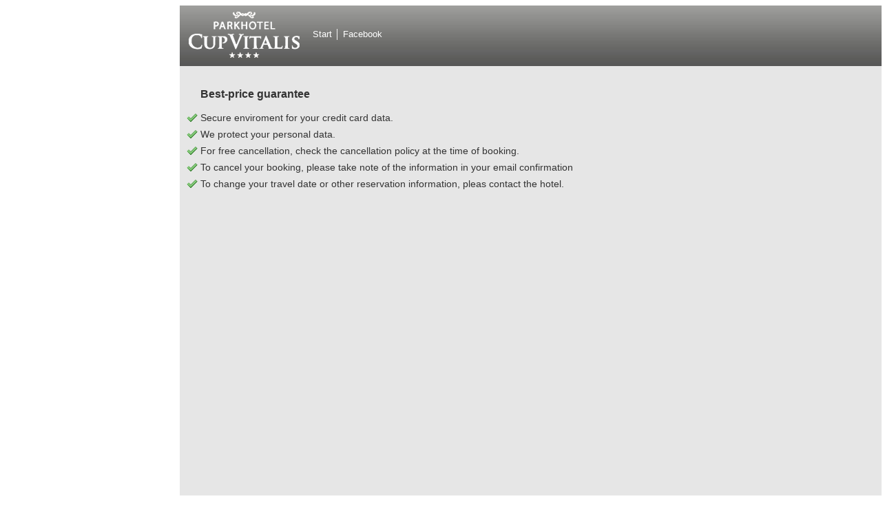

--- FILE ---
content_type: text/html; charset=UTF-8
request_url: https://cupvitalis.de/EN/E_Online.php
body_size: 4455
content:
<!DOCTYPE html PUBLIC "-//W3C//DTD XHTML 1.0 Transitional//EN" "http://www.w3.org/TR/xhtml1/DTD/xhtml1-transitional.dtd">
<html xmlns="http://www.w3.org/1999/xhtml">
<head>
<meta http-equiv="Content-Type" content="text/html; charset=utf-8" />
<title>Parkhotel CUP VITALIS</title>

<link rel="stylesheet" type="text/css" href="CSS/CSS.css" media="screen,projection">

<script>
  (function(i,s,o,g,r,a,m){i['GoogleAnalyticsObject']=r;i[r]=i[r]||function(){
  (i[r].q=i[r].q||[]).push(arguments)},i[r].l=1*new Date();a=s.createElement(o),
  m=s.getElementsByTagName(o)[0];a.async=1;a.src=g;m.parentNode.insertBefore(a,m)
  })(window,document,'script','//www.google-analytics.com/analytics.js','ga');

  ga('create', 'UA-53542374-1', 'auto');
  ga('send', 'pageview');
</script>

<style type="text/css">

#Bild {
	
	width:1024px;
	height:360px;
	z-index:1;
}

#Content_1 {
	
	width:1024px;
	height:auto;
	background-color:#E6E6E6;
	z-index:3;
}

#Content {
	
	
	width:1024px;
	height:auto;
	font-family: Arial, Helvetica, sans-serif;
	text-align:justify;
	color: #333;
	font-size: 14px;
	font-weight: normal;
	z-index:4;
	background-color: #e6e6e6;
}

#Text_Link {
	font-family:Verdana, Geneva, sans-serif;
	font-weight: normal;
	font-size:14px;
	color:#FFF;
}


body {
  text-align: center;
 }

#wrap {
  text-align: left;
  width: 60%;
  margin: 0 auto;
}

</style>



</head>

<body>

<div id="wrap">

<style type="text/css">

#Kopf {
	position:absolute;
	left:0px;
	top:0px;
	width:1024px;
	height:88px;
	background-image:url(../Bilder/hg_links.jpg);
	text-align:left;
	text-decoration:none;
	font-family:Verdana, Geneva, sans-serif;
	font-weight: normal;
	font-size:13px;
	color:#FFF;
	z-index:1;
}

</style>

<body>

<div id="Kopf">

<table width="100%" border="0" cellpadding="5">
  <tr>
    <td width="18%" align="center"><img src="../Bilder/Logo.png" width="169" height="70"></td>
    <td width="82%"> <a href="index.php" target="_top">Start</a> │ 
                     <a href="https://www.facebook.com/cupvitalis/timeline?ref=page_internal" target="_blank">Facebook</a></td>
  </tr>
</table>

</div>

</body>

<style>

#Kopf {
	position:static;
	width:1024px;
	height:88px;
	background-image:url(../Bilder/hg_links.jpg);
	text-align:left;
	text-decoration:none;
	font-family:Verdana, Geneva, sans-serif;
	font-weight: normal;
	font-size:13px;
	color:#FFF;
	z-index:1;
}

#Kopf-2 {
	display:none;
}

#booking_frame {
	width:96%;
	margin-left:2%;
	margin-right: 2%;
}


#left {
	padding:15px 10px;
}

#left h3 {margin-left: 20px;}
#left ul {
  margin: 0;
  padding: 0;
  list-style-type: none; 
}

#left  li {
	  padding-left: 20px;
  margin-bottom:8px;
  text-align:left;
background: url(tick.png) no-repeat 0 ;
}

</style>


<div id="Content">


 <div id="left">
<h3>Best-price guarantee</h3>
 
<ul>
<li>Secure enviroment for your credit card data.</li>
<li>We protect your personal data.</li>
<li>For free cancellation, check the cancellation policy at the time of booking.</li>
<li>To cancel your booking, please take note of the information in your email confirmation</li>
<li>To change your travel date or other reservation information, pleas contact the hotel.</li>
</ul>
</div>

</div>

<div id="Content_1">
<iframe src="" id="booking_frame" width="100%" height="3500" scrolling="auto" frameborder="0"></iframe>
</div>

<script type="text/javascript">
	var BA = BA || {};
BA.destinationURL='http://www.bookassist.com/conduit/bookassist.do'; 
BA.paramsForBA='action=c_1&guide_id=500&hotel_id=3533&service_model=2&ca=center&dw=900&user_language=en';  
</script>
<script type="text/javascript" src="http://js.bookassist.com/scripts/BA/be.2-min.jsp?action=c_1&guide_id=500&hotel_id=3533&service_model=2&ca=center&dw=900&user_language=en"></script>
</div>

<!-- www.bookassist.com web stats  -->
<script type="text/javascript">
var BA = BA || {};
BA.account = "Parkhotel CUP VITALIS";
BA.hotel_id = "3533";
BA.hotel_group_id = "";
BA.guide_id = "500";
(function() {
var ba = document.createElement('script'); 
ba.type = 'text/javascript'; ba.async = true;
ba.src = '//dwxf316kii2pu.cloudfront.net/scripts/BA/rt-min.jsp';
var s = document.getElementsByTagName('script')[0]; 
s.parentNode.insertBefore(ba, s);
})();
</script>
<!-- End www.bookassist.com web stats -->
</body>
</html>

--- FILE ---
content_type: text/css
request_url: https://cupvitalis.de/EN/CSS/CSS.css
body_size: 9756
content:
@charset "utf-8";
/* CSS Document */


a:link {
	color: #FFF;
	text-decoration: none;
	border: none;
}
a:visited {
	text-decoration: none;
	color: #FFF;
	border:none;
}
a:hover {
	text-decoration: none;
	color: #000;
	border:none;
}
a:active {
	text-decoration: none;
	color: #F0F;
	border:none;
}



#Download a:link {
	color: #333;
	text-decoration: none;
	border: none;
}
#Download a:visited {
	color: #333;
	text-decoration: none;
	border: none;
}
#Download a:active {
	color: #333;
	text-decoration: none;
	border: none;
}
#Download a:hover {
	color: #333;
	text-decoration: underline;
	font-weight:bold;
	border: none;
}

/*---------------------------------------------------- BOOKASSIST STYLE ----------------------------------------------*/


	/* ALL STYLES HERE CAN BE CUSTOMIZED */

	body
	{
	font-family: arial;
	font-size: 12px;
	}

	/* CALENDAR > DATEINPUT*/
	#calroot
	{
	z-index:1000;
	margin-top:-1px;
	width:198px;
	padding:2px;
	background-color:#fff;
	font-size:11px;
	border:1px solid #ccc;
	-moz-border-radius:5px;
	-webkit-border-radius:5px;
	-moz-box-shadow: 0 0 15px #666;
	-webkit-box-shadow: 0 0 15px #666;	
	}
	#calhead
	{
	padding:2px 0;
	height:22px;
	}
	#caltitle
	{
	font-size:14px;
	color:black;
	float:left;
	text-align:center;
	width:155px;
	line-height:20px;
	text-shadow:0 1px 0 #ddd;
	}
	#calnext,
	#calprev
	{
	display:block;
	width:20px;
	height:20px;
	background:transparent no-repeat scroll center center url([data-uri]);
	float:left;
	cursor:pointer;
	}
	#calnext
	{
	background-image:url([data-uri]);
	float:right;
	}
	#calprev.caldisabled,
	#calnext.caldisabled
	{
	visibility:hidden;	
	}
	#caltitle select
	{
	font-size:10px;	
	}
	#caldays
	{
	height:14px;
	border-bottom:1px solid #ddd;
	}
	#caldays span
	{
	display:block;
	float:left;
	width:28px;
	text-align:center;
	}
	#calweeks
	{
	background-color:#fff;
	margin-top:4px;
	}
	.calweek
	{
	clear:left;
	height:22px;
	}
	.calweek a
	{
	display:block;
	float:left;
	width:27px;
	height:20px;
	text-decoration:none;
	font-size:11px;
	margin-left:1px;
	text-align:center;
	line-height:20px;
	color:black;
	-moz-border-radius:3px;
	-webkit-border-radius:3px;
	}
	.calweek a:hover,
	.calfocus
	{
	background-color:#ddd;
	}
	a.calsun
	{
	color:red;
	}
	a.caloff
	{
	color:#ccc;
	}
	a.caloff:hover
	{
	background-color:rgb(245, 245, 250);
	}
	a.caldisabled
	{
	background-color:#efefef !important;
	color:#ccc	!important;
	cursor:default;
	}
	#calcurrent
	{
	background-color:black;
	color:white;
	}
	#caltoday
	{
	background-color:grey;
	color:white;
	}
	.ba-booking-calendar a.caltrigger
	{
	background-image:url([data-uri]);
	width: 21px;
	display: block;
	margin: 0;
	position: absolute;
	top:0px;
	height: 21px;
	left: 0px;
	}
	.ba-booking-calendar a.caltrigger
	{
	background-position: 0;
	}
	
	
	/* ------------------------------- Horizontal Calendar Style --------------------------- */
	
	#bac .ba-booking-calendar * {
		position:static;
		float:none;
		margin:0px;
		padding:0px;
		box-shadow:none;
		vertical-align: top;

	}


    #bac {
	left: 0;
	position: absolute;
	top: 448px;
	height:315px;
    }

	#bac .ba-booking-calendar {
       width:100%;
       display:block;
       font-size: 16px;

	}

	#bac .ba-booking-calendar .-form {
		width: 1024px; 
		 background-color: #e6e6e6;                                  /*calendar width */
		margin: 0 auto;
		background-color:;                            /* calendar background color */
		padding:10px 0px 0px 0px;



	}

	#bac .ba-booking-calendar .-form form {
		width:100%;
		margin-left:2.5%;
		display:block;
	}

	#bac #leftbook, #bac #rightbook {
		display:inline-block;
		margin-right:2%;
		width:35%;
	}

	#bac #newbutton {
		display:inline-block;
		width:15%;
	}

	#bac #leftbook label, #bac #rightbook label  {
		display:inline-block;
		width:100%;
		float:left;

	} 

	#bac #leftbook span, #bac #rightbook span {
		display:inline-block;
		font-size:130%;
		line-height:30px;
		width:35%;
		float:left;
	} 
	
	#bac #leftbook label input, #bac #rightbook label input {
        font-size: 0.9em;
        height:25px;
        width:45%;
        text-align: center;
        display:inline-block;
	}
	#bac #leftbook label input, #bac #rightbook label input {
       padding-left:20px;
	}

	#bac #newbutton button {
		height: 30px;
		display:inline-block;
		padding:3px;
		width:100%;
		font-size: 0.9em;
		background-color:#898987;
		color:white;
	}


	/* hover state button*/

	#bac #newbutton button:hover  {
		transition: opacity 0.5s;
		opacity:0.7;
	}

	/* calendar Icon */
	#bac .ba-booking-calendar a.caltrigger {
		position:relative;
		top:-26px;
		left:38%;
		margin:0px;
		padding:0px;
	}



#Content_1 {
	top:498px !important;
}

#Content_2 {top:100px !important;}

#Content_3 {top:520px !important;}

#Content {
	top:519px !important;
}


--- FILE ---
content_type: text/plain
request_url: https://www.google-analytics.com/j/collect?v=1&_v=j102&a=144414460&t=pageview&_s=1&dl=https%3A%2F%2Fcupvitalis.de%2FEN%2FE_Online.php&ul=en-us%40posix&dt=Parkhotel%20CUP%20VITALIS&sr=1280x720&vp=1280x720&_u=IEBAAEABAAAAACAAI~&jid=977551352&gjid=1131005667&cid=805911904.1769144046&tid=UA-53542374-1&_gid=1183314675.1769144046&_r=1&_slc=1&z=1747112337
body_size: -450
content:
2,cG-H10NGEJYML